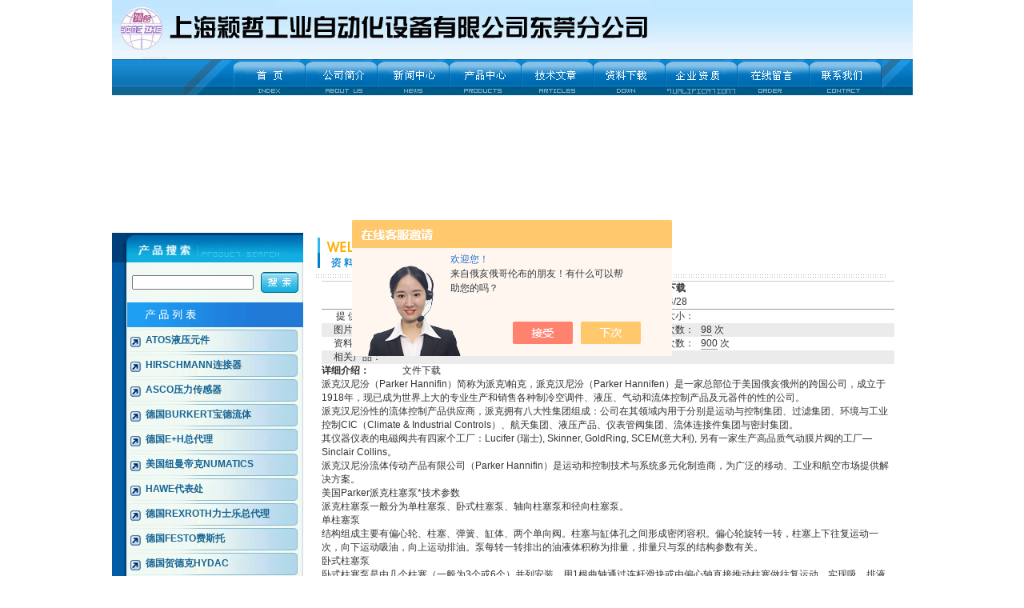

--- FILE ---
content_type: text/html; charset=utf-8
request_url: http://www.shyingzhe.com/yingzhemszheng-Down-396267/
body_size: 7346
content:
<html>
<head>
<meta http-equiv="Content-Type" content="text/html; charset=utf-8" />
<title>美国Parker派克柱塞泵现货资料下载-东莞市腾达设备贸易有限公司</title>
<style type="text/css">
<!--


-->
</style>
<link href="/skins/114389/css/css.css" rel="stylesheet" type="text/css" />
<script language="javaScript" src="/js/JSChat.js"></script><script language="javaScript">function ChatBoxClickGXH() { DoChatBoxClickGXH('https://chat.chem17.com',92289) }</script><script>!window.jQuery && document.write('<script src="https://public.mtnets.com/Plugins/jQuery/2.2.4/jquery-2.2.4.min.js" integrity="sha384-rY/jv8mMhqDabXSo+UCggqKtdmBfd3qC2/KvyTDNQ6PcUJXaxK1tMepoQda4g5vB" crossorigin="anonymous">'+'</scr'+'ipt>');</script><script type="text/javascript" src="https://chat.chem17.com/chat/KFCenterBox/114389"></script><script type="text/javascript" src="https://chat.chem17.com/chat/KFLeftBox/114389"></script><script>
(function(){
var bp = document.createElement('script');
var curProtocol = window.location.protocol.split(':')[0];
if (curProtocol === 'https') {
bp.src = 'https://zz.bdstatic.com/linksubmit/push.js';
}
else {
bp.src = 'http://push.zhanzhang.baidu.com/push.js';
}
var s = document.getElementsByTagName("script")[0];
s.parentNode.insertBefore(bp, s);
})();
</script>
</head>

<body>
<table width="1001" border="0" align="center" cellpadding="0" cellspacing="0">
  <tr>
    <td height="74" background="/skins/114389/images/dmt_03.jpg"><img src="/skins/114389/images/400_01.jpg" width="676" height="74" /></td>
  </tr>
</table>
<table width="1001" border="0" align="center" cellpadding="0" cellspacing="0">
  <tr>
    <td width="152" align="right" background="/skins/114389/images/t-1.jpg"><img src="/skins/114389/images/dmt_05.jpg" width="62" height="45" /></td>
    <td><a href="/"><img src="/skins/114389/images/1ac_3.gif" width="90" height="45" border="0" /></a></td>
    <td><a href="/aboutus/"><img src="/skins/114389/images/1ac_4.gif" width="90" height="45" border="0" /></a></td>
    <td><a href="/news/"><img src="/skins/114389/images/1ac_5.gif" width="90" height="45" border="0" /></a></td>
    <td><a href="/products/"><img src="/skins/114389/images/1ac_6.gif" width="90" height="45" border="0" /></a></td>
    <td><a href="/article/"><img src="/skins/114389/images/1ac_7.gif" width="90" height="45" border="0" /></a></td>
    <td><a href="/down/"><img src="/skins/114389/images/1ac_8.gif" width="90" height="45" border="0" /></a></td>
    <td><a href="/honor/"><img src="/skins/114389/images/1ac_9.gif" width="90" height="45" border="0" /></a></td>
    <td><a href="/order/"><img src="/skins/114389/images/1ac_11.gif" width="90" height="45" border="0" /></a></td>
    <td><a href="/contact/"><img src="/skins/114389/images/1ac_12.gif" width="90" height="45" border="0" /></a></td>
    <td><img src="/skins/114389/images/dmt_15.jpg" width="39" height="45" /></td>
  </tr>
</table>
<table width="1001" border="0" align="center" cellpadding="0" cellspacing="0">
  <tr>
    <td height="2"></td>
  </tr>
</table>
<table width="1001" border="0" align="center" cellpadding="0" cellspacing="0">
  <tr>
    <td><object classid="clsid:D27CDB6E-AE6D-11cf-96B8-444553540000" codebase="http://download.macromedia.com/pub/shockwave/cabs/flash/swflash.cab#version=7,0,19,0" width="1000" height="170">
      <param name="movie" value="/skins/114389/flash/ci.swf" />
      <param name="quality" value="high" />
      <embed src="/skins/114389/flash/ci.swf" quality="high" pluginspage="http://www.macromedia.com/go/getflashplayer" type="application/x-shockwave-flash" width="1000" height="170"></embed>
    </object></td>
  </tr>
</table>

<script language=Javascript>
	function checkform(form)
	{
		var flag=true;
		if(form("keyword").value==""){alert("请输入关键词!");form("keyword").focus();return false};
		if(form("keyword").value=="输入产品关键字"){alert("请输入关键词!");form("keyword").focus();return false};
		return flag;
	}
</script>
<script src="https://www.chem17.com/mystat.aspx?u=yingzhemszheng"></script>

<table width="1001" border="0" align="center" cellpadding="0" cellspacing="0">
  <tr>
    <td width="239" valign="top" background="/skins/114389/images/dmt_34.jpg"><table width="239" border="0" cellspacing="0" cellpadding="0">
      <tr>
        <td><img src="/skins/114389/images/mo_02.jpg" width="239" height="37" /></td>
      </tr>
    </table>
      <table width="239" border="0" cellpadding="0" cellspacing="0" background="/skins/114389/images/dmt_34.jpg">
        <tr>
          <td>&nbsp;</td>
          <td width="216">

		  <table width="100%" border="0" cellspacing="0" cellpadding="0">
            <tr>
              <td height="50"><table width="100%" border="0" cellspacing="0" cellpadding="0">
                <tr>
<form name="form1" method="post" action="/products.html" onsubmit="return checkform(form1)">
              <td align="center"><input name="keyword" type="text" class="kuang" size="20" value=""></td>
              <td><input type="image" src="/skins/114389/images/mo_06.jpg" width="51" height="30" alt="" /></td>
			  </form>                </tr>
              </table></td>
            </tr>
          </table>
		  <table width="100%" border="0" cellspacing="0" cellpadding="0">
            <tr>
              <td><img src="/skins/114389/images/mo_10.jpg" width="220" height="31" /></td>
            </tr>
          </table>
		  		  <table width="100%" height="3" border="0" cellpadding="0" cellspacing="0">
                    <tr>
                      <td></td>
                    </tr>
                  </table>
		  		
		  <table width="213" height="28" border="0" cellpadding="0" cellspacing="0" background="/skins/114389/images/dmt_37.jpg">
            <tr>
              <td width="23">&nbsp;</td>
              <td width="190"><a href="/yingzhemszheng-ParentList-369141/" title="ATOS液压元件" target="_blank"><strong><font color="#176492">ATOS液压元件</font></strong></a></td>
            </tr>
          </table>
		  
            <table width="100%" border="0" align="center" cellpadding="0" cellspacing="0">
              <tr>
                <td height="3"></td>
              </tr>
            </table>
		  <table width="213" height="28" border="0" cellpadding="0" cellspacing="0" background="/skins/114389/images/dmt_37.jpg">
            <tr>
              <td width="23">&nbsp;</td>
              <td width="190"><a href="/yingzhemszheng-ParentList-339099/" title="HIRSCHMANN连接器" target="_blank"><strong><font color="#176492">HIRSCHMANN连接器</font></strong></a></td>
            </tr>
          </table>
		  
            <table width="100%" border="0" align="center" cellpadding="0" cellspacing="0">
              <tr>
                <td height="3"></td>
              </tr>
            </table>
		  <table width="213" height="28" border="0" cellpadding="0" cellspacing="0" background="/skins/114389/images/dmt_37.jpg">
            <tr>
              <td width="23">&nbsp;</td>
              <td width="190"><a href="/yingzhemszheng-ParentList-377275/" title="ASCO压力传感器" target="_blank"><strong><font color="#176492">ASCO压力传感器</font></strong></a></td>
            </tr>
          </table>
		  
            <table width="100%" border="0" align="center" cellpadding="0" cellspacing="0">
              <tr>
                <td height="3"></td>
              </tr>
            </table>
		  <table width="213" height="28" border="0" cellpadding="0" cellspacing="0" background="/skins/114389/images/dmt_37.jpg">
            <tr>
              <td width="23">&nbsp;</td>
              <td width="190"><a href="/yingzhemszheng-ParentList-90883/" title="德国BURKERT宝德流体" target="_blank"><strong><font color="#176492">德国BURKERT宝德流体</font></strong></a></td>
            </tr>
          </table>
		  
            <table width="100%" border="0" align="center" cellpadding="0" cellspacing="0">
              <tr>
                <td height="3"></td>
              </tr>
            </table>
		  <table width="213" height="28" border="0" cellpadding="0" cellspacing="0" background="/skins/114389/images/dmt_37.jpg">
            <tr>
              <td width="23">&nbsp;</td>
              <td width="190"><a href="/yingzhemszheng-ParentList-1017477/" title="德国E+H总代理" target="_blank"><strong><font color="#176492">德国E+H总代理</font></strong></a></td>
            </tr>
          </table>
		  
            <table width="100%" border="0" align="center" cellpadding="0" cellspacing="0">
              <tr>
                <td height="3"></td>
              </tr>
            </table>
		  <table width="213" height="28" border="0" cellpadding="0" cellspacing="0" background="/skins/114389/images/dmt_37.jpg">
            <tr>
              <td width="23">&nbsp;</td>
              <td width="190"><a href="/yingzhemszheng-ParentList-358909/" title="美国纽曼帝克NUMATICS" target="_blank"><strong><font color="#176492">美国纽曼帝克NUMATICS</font></strong></a></td>
            </tr>
          </table>
		  
            <table width="100%" border="0" align="center" cellpadding="0" cellspacing="0">
              <tr>
                <td height="3"></td>
              </tr>
            </table>
		  <table width="213" height="28" border="0" cellpadding="0" cellspacing="0" background="/skins/114389/images/dmt_37.jpg">
            <tr>
              <td width="23">&nbsp;</td>
              <td width="190"><a href="/yingzhemszheng-ParentList-378025/" title="HAWE代表处" target="_blank"><strong><font color="#176492">HAWE代表处</font></strong></a></td>
            </tr>
          </table>
		  
            <table width="100%" border="0" align="center" cellpadding="0" cellspacing="0">
              <tr>
                <td height="3"></td>
              </tr>
            </table>
		  <table width="213" height="28" border="0" cellpadding="0" cellspacing="0" background="/skins/114389/images/dmt_37.jpg">
            <tr>
              <td width="23">&nbsp;</td>
              <td width="190"><a href="/yingzhemszheng-ParentList-394656/" title="德国REXROTH力士乐总代理" target="_blank"><strong><font color="#176492">德国REXROTH力士乐总代理</font></strong></a></td>
            </tr>
          </table>
		  
            <table width="100%" border="0" align="center" cellpadding="0" cellspacing="0">
              <tr>
                <td height="3"></td>
              </tr>
            </table>
		  <table width="213" height="28" border="0" cellpadding="0" cellspacing="0" background="/skins/114389/images/dmt_37.jpg">
            <tr>
              <td width="23">&nbsp;</td>
              <td width="190"><a href="/yingzhemszheng-ParentList-90884/" title="德国FESTO费斯托" target="_blank"><strong><font color="#176492">德国FESTO费斯托</font></strong></a></td>
            </tr>
          </table>
		  
            <table width="100%" border="0" align="center" cellpadding="0" cellspacing="0">
              <tr>
                <td height="3"></td>
              </tr>
            </table>
		  <table width="213" height="28" border="0" cellpadding="0" cellspacing="0" background="/skins/114389/images/dmt_37.jpg">
            <tr>
              <td width="23">&nbsp;</td>
              <td width="190"><a href="/yingzhemszheng-ParentList-358023/" title="德国贺德克HYDAC" target="_blank"><strong><font color="#176492">德国贺德克HYDAC</font></strong></a></td>
            </tr>
          </table>
		  
            <table width="100%" border="0" align="center" cellpadding="0" cellspacing="0">
              <tr>
                <td height="3"></td>
              </tr>
            </table>
<table width="100%" border="0" cellspacing="0" cellpadding="0">
              <tr>
                <td height="8"></td>
              </tr>
            </table>
            <table width="100%" border="0" cellspacing="0" cellpadding="0">
              <tr>
                <td align="center"><a href="/order/"><img src="/skins/114389/images/tu2.jpg" width="191" height="160" border="0" /><br />
                </a></td>
              </tr>
          </table></td>
        </tr>
      </table>
</td>
    <td valign="top"><table width="98%" border="0" align="center" cellpadding="0" cellspacing="0">
      <tr>
        <td align="left"><img src="/skins/114389/images/feed2.gif" width="723" height="60" /></td>
        <td width="100" align="center"><a href="/aboutus/"></a></td>
      </tr>
    </table>
      <table width="94%" border="0" align="center" cellpadding="0" cellspacing="0">
        <tr>
          <td height="1" bgcolor="#CCCCCC"></td>
        </tr>
        <tr>
          <td height="10"><table width="100%" border="0" align="center" cellpadding="2" cellspacing="4">
              <tr align="center">
                <td valign="bottom"><h3><strong>美国Parker派克柱塞泵现货资料下载</strong></h3></td>
              </tr>
              <tr align="center">
                <td style="border-bottom:1px solid #999999;">点击次数：900 发布时间：2019/4/28</td>
              </tr>
              <tr align="center">
                <td valign="top"><table width="100%" border="0" cellpadding="5" cellspacing="1">
                    <tr>
                      <td width="92" align="center" class="bule">提 供 商：</td>
                      <td width="310" align="left"><a href="/" class="green">东莞市腾达设备贸易有限公司</a> </td>
                      <td width="76" align="center" class="bule">资料大小：</td>
                      <td width="243" align="left"></td>
                    </tr>
                    <tr>
                      <td align="center" bgcolor="#ebebeb" class="bule">图片类型：</td>
                      <td align="left" bgcolor="#ebebeb"></td>
                      <td align="center" bgcolor="#ebebeb" class="bule">下载次数：</td>
                      <td align="left" bgcolor="#ebebeb"><span style="border-bottom:1px solid #999999;">98</span> 次 </td>
                    </tr>
                    <tr>
                      <td align="center" class="bule">资料类型：</td>
                      <td align="left">JPG</td>
                      <td align="center" class="bule">浏览次数：</td>
                      <td align="left"><span style="border-bottom:1px solid #999999;">900</span> 次</td>
                    </tr>
                    <tr>
                      <td align="center" bgcolor="#ebebeb" class="bule">相关产品：</td>
                      <td colspan="3" align="left" bgcolor="#ebebeb"></td>
                    </tr>
                </table></td>
              </tr>
              <tr align="center">
                <td align="left" valign="top"><table width="100%" border="0" align="center" cellpadding="4" cellspacing="0">
                    <tr>
                      <td width="14%" class="black14h"><strong>详细介绍： </strong></td>
                      <td width="86%" class="black14h"> <a href = /DownLoadFile_396267_F.html target=_blank>文件下载</a>&nbsp;&nbsp;&nbsp;&nbsp</td>
                    </tr>
                    <tr>
                      <td colspan="2" valign="top" class="black14h"><p><p>派克汉尼汾（Parker Hannifin）简称为派克\帕克，派克汉尼汾（Parker Hannifen）是一家总部位于美国俄亥俄州的跨国公司，成立于1918年，现已成为世界上大的专业生产和销售各种制冷空调件、液压、气动和流体控制产品及元器件的性的公司。<br />派克汉尼汾性的流体控制产品供应商，派克拥有八大性集团组成：公司在其领域内用于分别是运动与控制集团、过滤集团、环境与工业控制CIC（Climate & Industrial Controls）、航天集团、液压产品、仪表管阀集团、流体连接件集团与密封集团。<br />其仪器仪表的电磁阀共有四家个工厂：Lucifer (瑞士), Skinner, GoldRing, SCEM(意大利), 另有一家生产高品质气动膜片阀的工厂― Sinclair Collins。<br />派克汉尼汾流体传动产品有限公司（Parker Hannifin）是运动和控制技术与系统多元化制造商，为广泛的移动、工业和航空市场提供解决方案。</p><p>美国Parker派克柱塞泵*技术参数<br />派克柱塞泵一般分为单柱塞泵、卧式柱塞泵、轴向柱塞泵和径向柱塞泵。<br />单柱塞泵<br />结构组成主要有偏心轮、柱塞、弹簧、缸体、两个单向阀。柱塞与缸体孔之间形成密闭容积。偏心轮旋转一转，柱塞上下往复运动一次，向下运动吸油，向上运动排油。泵每转一转排出的油液体积称为排量，排量只与泵的结构参数有关。<br />卧式柱塞泵</p><p>卧式柱塞泵是由几个柱塞（一般为3个或6个）并列安装，用1根曲轴通过连杆滑块或由偏心轴直接推动柱塞做往复运动，实现吸、排液体的液压泵。它们也都采用阀式配流装置，而且大多为定量泵。煤矿液压支架系统中的乳化液泵一般都是卧式柱塞泵。<br />乳化液泵用于采煤工作面，为液压支架提供乳化液，工作原理靠曲轴的旋转带动活塞做往复运动，实现吸液和排液。<br />轴向式<br />轴向柱塞泵（英文名：Piston pump）是活塞或柱塞的往复运动方向与缸体中心轴平行的柱塞泵。轴向柱塞泵利用与传动轴平行的柱塞在柱塞孔内往复运动所产生的容积变化来进行工作的。由于柱塞和柱塞孔都是圆形零件，加工时可以达到很高的精度配合，因此容积效率高。<br />直轴斜盘式<br />直轴斜盘式柱塞泵分为压力供油型和自吸油型两种。压力供油型液压泵大都是采用有气压的油箱，靠气压供油的液压油箱，在每次启动机器之后，必须等液压渍箱达到使用气压后，才能操作机械。如液压油箱的气压不足时就启动机器，会对液压泵内的与滑靴造成拉脱现象，出会造成泵体内回程板与压板的非正常磨损。<br />径向式<br />径向柱塞泵可分为阀配流与轴配流两大类。阀配流径向柱塞泵存在故障率高、效率<br />低等缺点。上70、80年代发展的轴配流径向柱塞泵克服了阀配流径向柱塞泵的不足。由于径向泵结构上的特点，固定了轴配流径向柱塞泵比轴向柱塞泵耐冲击、寿命长、控制精度高。变量行程短泵的变量是在变量柱塞和限位柱塞作用下，改变定子的偏心距实现的，而定于的大偏心距为 5&mdash;9mm（根据排量大小不同），变量行程很短。且变量机构设计为高压操纵，由控制阀进行控制。故该泵的响应速度快。径向结构设计克服了如轴向柱塞泵滑靴偏磨的问题。使其抗冲击能力大幅度提高。<br />液压柱塞泵靠气压供油的液压油箱，在每次启动机器后，必须等液压油箱达到使用气压后，才能操作机械。直轴斜盘式柱塞泵分为压力供油型的自吸油型两种。压力供油型液压泵大都采用有气压的油箱，也有液压泵本身带有补油分泵向液压泵进油口提供压力油的。自吸油型液压泵的自吸油能力很强，无需外力供油。<br />柱塞泵分为轴向柱塞泵和径向柱塞泵两种代表性的结构形式；<br />属于一种新型的技术含量比较高的泵，随着国产化的不断加快，径向柱塞泵必然会成为柱塞泵应用领域的重要组成部分；具体详见径向柱塞泵百科，以下仅以轴向柱塞泵为例进行解释。<br />轴向柱塞泵是利用与传动轴平行的柱塞在柱塞孔内往复运动所产生的容积变化来进行工作的。由于柱塞和柱塞孔都是圆形零件，加工时可以达到很高的精度配合，因此具有容积效率高，运转平稳，流量均匀性好，噪声低，工作压力高等优点，但对液压油的污染较敏感，结构较复杂，造价较高。<br />Parker派克柱塞泵的特性<br />PARKER柱塞泵根据倾斜元件的不同，有斜盘式和斜轴式两种。斜盘式是斜盘相对回转的缸体有一倾斜角度，而引起柱塞在泵缸中往复运动。传动轴轴线和缸体轴线是一致的。这种结构较简单，转速较高，但工作条件要求高，PARKER柱塞端部与斜盘的接触部往往是薄弱环节。斜轴式的斜盘轴线与传动轴轴线是一致的。它是由于柱塞缸体相对传动轴倾斜一角度而使柱塞作往复运动。流量调节依靠摆动柱塞缸体的角度来实现，故有的又称摆缸式。它与斜盘式相比，工作可靠，流量大，但结构复杂。大后方对PARKER柱塞泵产品特别执着，在液压行业PARKER产品在大后方液压算是重点*的产品，以致一直得到同行业的大力支持。<br />消除困油方法<br />消除困油的方法，通常是在两侧盖板上开卸荷槽，使封闭腔容积减小时通过左边的卸荷槽与压油腔相通，容积增大时通过右边的卸荷槽与吸油腔相通。<br />常规型号：</p><p>PARKER派克PV046R1K1T1NFWS系列柱塞泵</p><p>PARKER派克PV063R1K1T1NFWS系列柱塞泵</p><p>PARKER派克PV076R1K1T1NFWS系列柱塞泵</p><p>PARKER派克PV080R1K1T1NFW系列柱塞泵</p><p>PARKER派克PV092R1K1T1NFW系列柱塞泵</p><p>PARKER派克PV100R1K1T1NFW系列柱塞泵</p><p>PARKER派克PV140R1K1T1NFW系列柱塞泵</p><p>PARKER派克PV180R1K1T1NFW系列柱塞泵</p><p>PARKER派克PV270R1K1T1NFW系列柱塞泵<br />美国Parker派克柱塞泵*技术参数<br />&nbsp;我司专业从事进口：气动元件，工控元件，液压元件，电气备件、阀门备件、汽机备件、锅炉备件、燃料备件系列产品的代理代销业务。<br />我司能够及时地报出优惠的价格和迅捷的交货期；国内用户采购国外备件受到代理垄断价格时，我们会给用户提供一个比较的机会，并且为客户提供解决方案。由于我们的订单集中，订货量大，因此我们能提供颇具竞争力的价格并能够迅速交货，我们长期以来致力于解决国内用户采购国外备件中的疑难问题，并为广大用户提供电气及工控自动化成套设备的购销、现场调试等全面周到的服务。</p></p></td>
                    </tr>
                    <tr>
                      <td colspan="2" align="right" class="black14h">[<a href="#"> 打印</a> ]&nbsp;[ <a href="#Top" class="blue14l">返回顶部</a> ]  [ <a href="javascript:window.close()" class="blue14l">关闭</a> ]&nbsp;</td>
                    </tr>
                </table></td>
              </tr>
          </table></td>
        </tr>
      </table></td>
  </tr>
</table>
<table width="1001" border="0" align="center" cellpadding="0" cellspacing="0">
  <tr>
    <td height="5" bgcolor="#061C72"></td>
  </tr>
</table>
<table width="1001" border="0" align="center" cellpadding="0" cellspacing="0">
  <tr>
    <td height="80" align="center" bgcolor="#E7E7E7"><span style="line-height:20px">东莞市腾达设备贸易有限公司 版权所有  总访问量：<span style="color:#FF0000">1022331</span> 地址：广东省东莞市南城区宏远路一号宏远酒店商务楼14楼13A11 邮编：<br />
电话：0769-89770965 传真：0769-22301098 手机：15216878095 联系人：廖宋文 邮箱：<a href="mailto:3252693579@qq.com" target="_blank">3252693579@qq.com</a><br />
<a href="/sitemap.xml" target="_blank">GoogleSitemap</a> 网址：www.shyingzhe.com ICP备案号：<a href="http://beian.miit.gov.cn/" target="_blank"></a></span></td>
  </tr>
</table>
<script> document.body.onselectstart=document.body.oncontextmenu=function(){return false;};</script>
<link rel="stylesheet" type="text/css" href="/css/bottom_style.css">
<div class="NEW">
	<div class="ly_grade">
		<h3><a href="https://www.chem17.com" target="_blank" rel="nofollow">化工仪器网</a></h3>
		<div class="gra_main">
			<a href="https://www.chem17.com/service/service3.html" rel="nofollow"  target="_blank" >
				<p class="m_l"><img src="https://www.chem17.com/images/Package/中级会员_a.png" alt="中级会员" /></p>
				<p class="m_c">中级会员</p>
				<p class="m_r">第<span>18</span>年</p>
				<div class="clear"></div>
			</a>
		</div>
		<div class="gra_sc">推荐收藏该企业网站</div>
	</div>
</div>

<table width="1001" border="0" align="center" cellpadding="0" cellspacing="0">
  <tr>
    <td height="1" bgcolor="#B2B2B2"></td>
  </tr>
</table>

 <script type='text/javascript' src='/js/VideoIfrmeReload.js?v=001'></script>
  
</html>
</body>